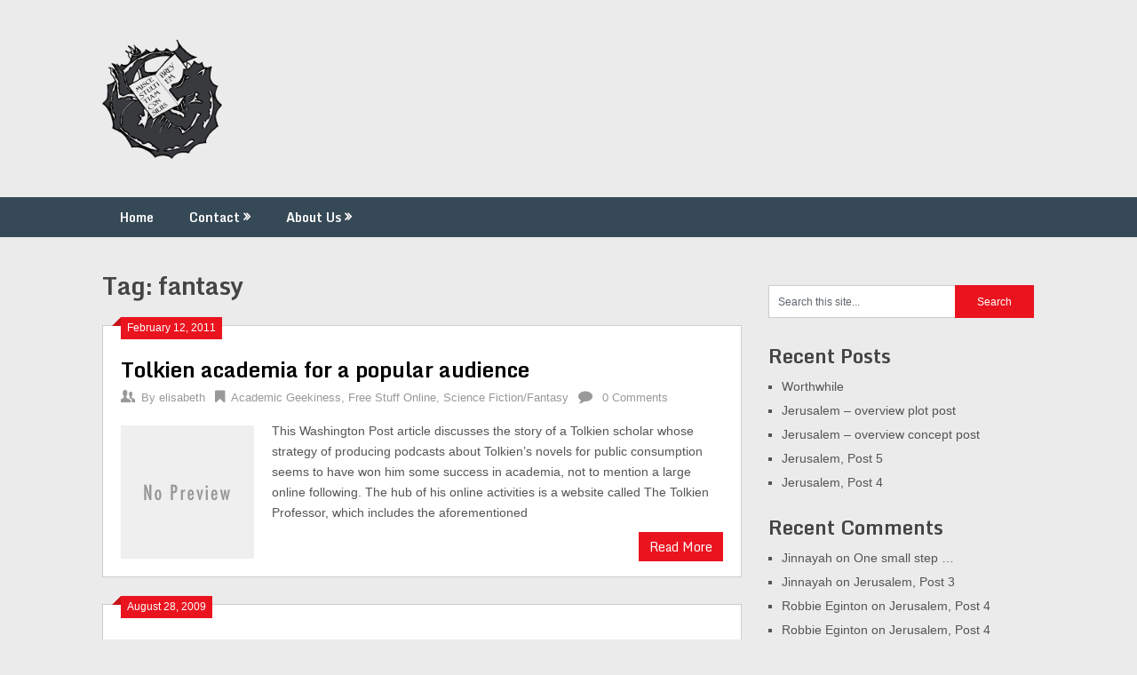

--- FILE ---
content_type: text/html; charset=UTF-8
request_url: https://www.hrsfans.org/tag/fantasy/
body_size: 9129
content:
<!DOCTYPE html>
<html lang="en-US">
<head>
	<meta charset="UTF-8">
	<meta name="viewport" content="width=device-width, initial-scale=1">
	<link rel="profile" href="http://gmpg.org/xfn/11">
	<link rel="pingback" href="https://www.hrsfans.org/xmlrpc.php">
	<title>fantasy &#8211; HRSFANS</title>
<meta name='robots' content='max-image-preview:large' />
<link rel='dns-prefetch' href='//fonts.googleapis.com' />
<link rel="alternate" type="application/rss+xml" title="HRSFANS &raquo; Feed" href="https://www.hrsfans.org/feed/" />
<link rel="alternate" type="application/rss+xml" title="HRSFANS &raquo; Comments Feed" href="https://www.hrsfans.org/comments/feed/" />
<link rel="alternate" type="application/rss+xml" title="HRSFANS &raquo; fantasy Tag Feed" href="https://www.hrsfans.org/tag/fantasy/feed/" />
<style id='wp-img-auto-sizes-contain-inline-css' type='text/css'>
img:is([sizes=auto i],[sizes^="auto," i]){contain-intrinsic-size:3000px 1500px}
/*# sourceURL=wp-img-auto-sizes-contain-inline-css */
</style>
<style id='wp-emoji-styles-inline-css' type='text/css'>

	img.wp-smiley, img.emoji {
		display: inline !important;
		border: none !important;
		box-shadow: none !important;
		height: 1em !important;
		width: 1em !important;
		margin: 0 0.07em !important;
		vertical-align: -0.1em !important;
		background: none !important;
		padding: 0 !important;
	}
/*# sourceURL=wp-emoji-styles-inline-css */
</style>
<style id='wp-block-library-inline-css' type='text/css'>
:root{--wp-block-synced-color:#7a00df;--wp-block-synced-color--rgb:122,0,223;--wp-bound-block-color:var(--wp-block-synced-color);--wp-editor-canvas-background:#ddd;--wp-admin-theme-color:#007cba;--wp-admin-theme-color--rgb:0,124,186;--wp-admin-theme-color-darker-10:#006ba1;--wp-admin-theme-color-darker-10--rgb:0,107,160.5;--wp-admin-theme-color-darker-20:#005a87;--wp-admin-theme-color-darker-20--rgb:0,90,135;--wp-admin-border-width-focus:2px}@media (min-resolution:192dpi){:root{--wp-admin-border-width-focus:1.5px}}.wp-element-button{cursor:pointer}:root .has-very-light-gray-background-color{background-color:#eee}:root .has-very-dark-gray-background-color{background-color:#313131}:root .has-very-light-gray-color{color:#eee}:root .has-very-dark-gray-color{color:#313131}:root .has-vivid-green-cyan-to-vivid-cyan-blue-gradient-background{background:linear-gradient(135deg,#00d084,#0693e3)}:root .has-purple-crush-gradient-background{background:linear-gradient(135deg,#34e2e4,#4721fb 50%,#ab1dfe)}:root .has-hazy-dawn-gradient-background{background:linear-gradient(135deg,#faaca8,#dad0ec)}:root .has-subdued-olive-gradient-background{background:linear-gradient(135deg,#fafae1,#67a671)}:root .has-atomic-cream-gradient-background{background:linear-gradient(135deg,#fdd79a,#004a59)}:root .has-nightshade-gradient-background{background:linear-gradient(135deg,#330968,#31cdcf)}:root .has-midnight-gradient-background{background:linear-gradient(135deg,#020381,#2874fc)}:root{--wp--preset--font-size--normal:16px;--wp--preset--font-size--huge:42px}.has-regular-font-size{font-size:1em}.has-larger-font-size{font-size:2.625em}.has-normal-font-size{font-size:var(--wp--preset--font-size--normal)}.has-huge-font-size{font-size:var(--wp--preset--font-size--huge)}.has-text-align-center{text-align:center}.has-text-align-left{text-align:left}.has-text-align-right{text-align:right}.has-fit-text{white-space:nowrap!important}#end-resizable-editor-section{display:none}.aligncenter{clear:both}.items-justified-left{justify-content:flex-start}.items-justified-center{justify-content:center}.items-justified-right{justify-content:flex-end}.items-justified-space-between{justify-content:space-between}.screen-reader-text{border:0;clip-path:inset(50%);height:1px;margin:-1px;overflow:hidden;padding:0;position:absolute;width:1px;word-wrap:normal!important}.screen-reader-text:focus{background-color:#ddd;clip-path:none;color:#444;display:block;font-size:1em;height:auto;left:5px;line-height:normal;padding:15px 23px 14px;text-decoration:none;top:5px;width:auto;z-index:100000}html :where(.has-border-color){border-style:solid}html :where([style*=border-top-color]){border-top-style:solid}html :where([style*=border-right-color]){border-right-style:solid}html :where([style*=border-bottom-color]){border-bottom-style:solid}html :where([style*=border-left-color]){border-left-style:solid}html :where([style*=border-width]){border-style:solid}html :where([style*=border-top-width]){border-top-style:solid}html :where([style*=border-right-width]){border-right-style:solid}html :where([style*=border-bottom-width]){border-bottom-style:solid}html :where([style*=border-left-width]){border-left-style:solid}html :where(img[class*=wp-image-]){height:auto;max-width:100%}:where(figure){margin:0 0 1em}html :where(.is-position-sticky){--wp-admin--admin-bar--position-offset:var(--wp-admin--admin-bar--height,0px)}@media screen and (max-width:600px){html :where(.is-position-sticky){--wp-admin--admin-bar--position-offset:0px}}

/*# sourceURL=wp-block-library-inline-css */
</style><style id='global-styles-inline-css' type='text/css'>
:root{--wp--preset--aspect-ratio--square: 1;--wp--preset--aspect-ratio--4-3: 4/3;--wp--preset--aspect-ratio--3-4: 3/4;--wp--preset--aspect-ratio--3-2: 3/2;--wp--preset--aspect-ratio--2-3: 2/3;--wp--preset--aspect-ratio--16-9: 16/9;--wp--preset--aspect-ratio--9-16: 9/16;--wp--preset--color--black: #000000;--wp--preset--color--cyan-bluish-gray: #abb8c3;--wp--preset--color--white: #ffffff;--wp--preset--color--pale-pink: #f78da7;--wp--preset--color--vivid-red: #cf2e2e;--wp--preset--color--luminous-vivid-orange: #ff6900;--wp--preset--color--luminous-vivid-amber: #fcb900;--wp--preset--color--light-green-cyan: #7bdcb5;--wp--preset--color--vivid-green-cyan: #00d084;--wp--preset--color--pale-cyan-blue: #8ed1fc;--wp--preset--color--vivid-cyan-blue: #0693e3;--wp--preset--color--vivid-purple: #9b51e0;--wp--preset--gradient--vivid-cyan-blue-to-vivid-purple: linear-gradient(135deg,rgb(6,147,227) 0%,rgb(155,81,224) 100%);--wp--preset--gradient--light-green-cyan-to-vivid-green-cyan: linear-gradient(135deg,rgb(122,220,180) 0%,rgb(0,208,130) 100%);--wp--preset--gradient--luminous-vivid-amber-to-luminous-vivid-orange: linear-gradient(135deg,rgb(252,185,0) 0%,rgb(255,105,0) 100%);--wp--preset--gradient--luminous-vivid-orange-to-vivid-red: linear-gradient(135deg,rgb(255,105,0) 0%,rgb(207,46,46) 100%);--wp--preset--gradient--very-light-gray-to-cyan-bluish-gray: linear-gradient(135deg,rgb(238,238,238) 0%,rgb(169,184,195) 100%);--wp--preset--gradient--cool-to-warm-spectrum: linear-gradient(135deg,rgb(74,234,220) 0%,rgb(151,120,209) 20%,rgb(207,42,186) 40%,rgb(238,44,130) 60%,rgb(251,105,98) 80%,rgb(254,248,76) 100%);--wp--preset--gradient--blush-light-purple: linear-gradient(135deg,rgb(255,206,236) 0%,rgb(152,150,240) 100%);--wp--preset--gradient--blush-bordeaux: linear-gradient(135deg,rgb(254,205,165) 0%,rgb(254,45,45) 50%,rgb(107,0,62) 100%);--wp--preset--gradient--luminous-dusk: linear-gradient(135deg,rgb(255,203,112) 0%,rgb(199,81,192) 50%,rgb(65,88,208) 100%);--wp--preset--gradient--pale-ocean: linear-gradient(135deg,rgb(255,245,203) 0%,rgb(182,227,212) 50%,rgb(51,167,181) 100%);--wp--preset--gradient--electric-grass: linear-gradient(135deg,rgb(202,248,128) 0%,rgb(113,206,126) 100%);--wp--preset--gradient--midnight: linear-gradient(135deg,rgb(2,3,129) 0%,rgb(40,116,252) 100%);--wp--preset--font-size--small: 13px;--wp--preset--font-size--medium: 20px;--wp--preset--font-size--large: 36px;--wp--preset--font-size--x-large: 42px;--wp--preset--spacing--20: 0.44rem;--wp--preset--spacing--30: 0.67rem;--wp--preset--spacing--40: 1rem;--wp--preset--spacing--50: 1.5rem;--wp--preset--spacing--60: 2.25rem;--wp--preset--spacing--70: 3.38rem;--wp--preset--spacing--80: 5.06rem;--wp--preset--shadow--natural: 6px 6px 9px rgba(0, 0, 0, 0.2);--wp--preset--shadow--deep: 12px 12px 50px rgba(0, 0, 0, 0.4);--wp--preset--shadow--sharp: 6px 6px 0px rgba(0, 0, 0, 0.2);--wp--preset--shadow--outlined: 6px 6px 0px -3px rgb(255, 255, 255), 6px 6px rgb(0, 0, 0);--wp--preset--shadow--crisp: 6px 6px 0px rgb(0, 0, 0);}:where(.is-layout-flex){gap: 0.5em;}:where(.is-layout-grid){gap: 0.5em;}body .is-layout-flex{display: flex;}.is-layout-flex{flex-wrap: wrap;align-items: center;}.is-layout-flex > :is(*, div){margin: 0;}body .is-layout-grid{display: grid;}.is-layout-grid > :is(*, div){margin: 0;}:where(.wp-block-columns.is-layout-flex){gap: 2em;}:where(.wp-block-columns.is-layout-grid){gap: 2em;}:where(.wp-block-post-template.is-layout-flex){gap: 1.25em;}:where(.wp-block-post-template.is-layout-grid){gap: 1.25em;}.has-black-color{color: var(--wp--preset--color--black) !important;}.has-cyan-bluish-gray-color{color: var(--wp--preset--color--cyan-bluish-gray) !important;}.has-white-color{color: var(--wp--preset--color--white) !important;}.has-pale-pink-color{color: var(--wp--preset--color--pale-pink) !important;}.has-vivid-red-color{color: var(--wp--preset--color--vivid-red) !important;}.has-luminous-vivid-orange-color{color: var(--wp--preset--color--luminous-vivid-orange) !important;}.has-luminous-vivid-amber-color{color: var(--wp--preset--color--luminous-vivid-amber) !important;}.has-light-green-cyan-color{color: var(--wp--preset--color--light-green-cyan) !important;}.has-vivid-green-cyan-color{color: var(--wp--preset--color--vivid-green-cyan) !important;}.has-pale-cyan-blue-color{color: var(--wp--preset--color--pale-cyan-blue) !important;}.has-vivid-cyan-blue-color{color: var(--wp--preset--color--vivid-cyan-blue) !important;}.has-vivid-purple-color{color: var(--wp--preset--color--vivid-purple) !important;}.has-black-background-color{background-color: var(--wp--preset--color--black) !important;}.has-cyan-bluish-gray-background-color{background-color: var(--wp--preset--color--cyan-bluish-gray) !important;}.has-white-background-color{background-color: var(--wp--preset--color--white) !important;}.has-pale-pink-background-color{background-color: var(--wp--preset--color--pale-pink) !important;}.has-vivid-red-background-color{background-color: var(--wp--preset--color--vivid-red) !important;}.has-luminous-vivid-orange-background-color{background-color: var(--wp--preset--color--luminous-vivid-orange) !important;}.has-luminous-vivid-amber-background-color{background-color: var(--wp--preset--color--luminous-vivid-amber) !important;}.has-light-green-cyan-background-color{background-color: var(--wp--preset--color--light-green-cyan) !important;}.has-vivid-green-cyan-background-color{background-color: var(--wp--preset--color--vivid-green-cyan) !important;}.has-pale-cyan-blue-background-color{background-color: var(--wp--preset--color--pale-cyan-blue) !important;}.has-vivid-cyan-blue-background-color{background-color: var(--wp--preset--color--vivid-cyan-blue) !important;}.has-vivid-purple-background-color{background-color: var(--wp--preset--color--vivid-purple) !important;}.has-black-border-color{border-color: var(--wp--preset--color--black) !important;}.has-cyan-bluish-gray-border-color{border-color: var(--wp--preset--color--cyan-bluish-gray) !important;}.has-white-border-color{border-color: var(--wp--preset--color--white) !important;}.has-pale-pink-border-color{border-color: var(--wp--preset--color--pale-pink) !important;}.has-vivid-red-border-color{border-color: var(--wp--preset--color--vivid-red) !important;}.has-luminous-vivid-orange-border-color{border-color: var(--wp--preset--color--luminous-vivid-orange) !important;}.has-luminous-vivid-amber-border-color{border-color: var(--wp--preset--color--luminous-vivid-amber) !important;}.has-light-green-cyan-border-color{border-color: var(--wp--preset--color--light-green-cyan) !important;}.has-vivid-green-cyan-border-color{border-color: var(--wp--preset--color--vivid-green-cyan) !important;}.has-pale-cyan-blue-border-color{border-color: var(--wp--preset--color--pale-cyan-blue) !important;}.has-vivid-cyan-blue-border-color{border-color: var(--wp--preset--color--vivid-cyan-blue) !important;}.has-vivid-purple-border-color{border-color: var(--wp--preset--color--vivid-purple) !important;}.has-vivid-cyan-blue-to-vivid-purple-gradient-background{background: var(--wp--preset--gradient--vivid-cyan-blue-to-vivid-purple) !important;}.has-light-green-cyan-to-vivid-green-cyan-gradient-background{background: var(--wp--preset--gradient--light-green-cyan-to-vivid-green-cyan) !important;}.has-luminous-vivid-amber-to-luminous-vivid-orange-gradient-background{background: var(--wp--preset--gradient--luminous-vivid-amber-to-luminous-vivid-orange) !important;}.has-luminous-vivid-orange-to-vivid-red-gradient-background{background: var(--wp--preset--gradient--luminous-vivid-orange-to-vivid-red) !important;}.has-very-light-gray-to-cyan-bluish-gray-gradient-background{background: var(--wp--preset--gradient--very-light-gray-to-cyan-bluish-gray) !important;}.has-cool-to-warm-spectrum-gradient-background{background: var(--wp--preset--gradient--cool-to-warm-spectrum) !important;}.has-blush-light-purple-gradient-background{background: var(--wp--preset--gradient--blush-light-purple) !important;}.has-blush-bordeaux-gradient-background{background: var(--wp--preset--gradient--blush-bordeaux) !important;}.has-luminous-dusk-gradient-background{background: var(--wp--preset--gradient--luminous-dusk) !important;}.has-pale-ocean-gradient-background{background: var(--wp--preset--gradient--pale-ocean) !important;}.has-electric-grass-gradient-background{background: var(--wp--preset--gradient--electric-grass) !important;}.has-midnight-gradient-background{background: var(--wp--preset--gradient--midnight) !important;}.has-small-font-size{font-size: var(--wp--preset--font-size--small) !important;}.has-medium-font-size{font-size: var(--wp--preset--font-size--medium) !important;}.has-large-font-size{font-size: var(--wp--preset--font-size--large) !important;}.has-x-large-font-size{font-size: var(--wp--preset--font-size--x-large) !important;}
/*# sourceURL=global-styles-inline-css */
</style>

<style id='classic-theme-styles-inline-css' type='text/css'>
/*! This file is auto-generated */
.wp-block-button__link{color:#fff;background-color:#32373c;border-radius:9999px;box-shadow:none;text-decoration:none;padding:calc(.667em + 2px) calc(1.333em + 2px);font-size:1.125em}.wp-block-file__button{background:#32373c;color:#fff;text-decoration:none}
/*# sourceURL=/wp-includes/css/classic-themes.min.css */
</style>
<link rel='stylesheet' id='ribbon-lite-style-css' href='https://www.hrsfans.org/wp-content/themes/ribbon-lite/style.css?ver=6.9' type='text/css' media='all' />
<style id='ribbon-lite-style-inline-css' type='text/css'>

        #site-header { background-image: url(''); }
        #tabber .inside li .meta b,footer .widget li a:hover,.fn a,.reply a,#tabber .inside li div.info .entry-title a:hover, #navigation ul ul a:hover,.single_post a, a:hover, .sidebar.c-4-12 .textwidget a, #site-footer .textwidget a, #commentform a, #tabber .inside li a, .copyrights a:hover, a, .sidebar.c-4-12 a:hover, .top a:hover, footer .tagcloud a:hover { color: #EA141F; }

        .nav-previous a:hover, .nav-next a:hover, #commentform input#submit, #searchform input[type='submit'], .home_menu_item, .primary-navigation a:hover, .post-date-ribbon, .currenttext, .pagination a:hover, .readMore a, .mts-subscribe input[type='submit'], .pagination .current, .woocommerce nav.woocommerce-pagination ul li a:focus, .woocommerce nav.woocommerce-pagination ul li a:hover, .woocommerce nav.woocommerce-pagination ul li span.current, .woocommerce-product-search input[type="submit"], .woocommerce a.button, .woocommerce-page a.button, .woocommerce button.button, .woocommerce-page button.button, .woocommerce input.button, .woocommerce-page input.button, .woocommerce #respond input#submit, .woocommerce-page #respond input#submit, .woocommerce #content input.button, .woocommerce-page #content input.button { background-color: #EA141F; }

        .woocommerce nav.woocommerce-pagination ul li span.current, .woocommerce-page nav.woocommerce-pagination ul li span.current, .woocommerce #content nav.woocommerce-pagination ul li span.current, .woocommerce-page #content nav.woocommerce-pagination ul li span.current, .woocommerce nav.woocommerce-pagination ul li a:hover, .woocommerce-page nav.woocommerce-pagination ul li a:hover, .woocommerce #content nav.woocommerce-pagination ul li a:hover, .woocommerce-page #content nav.woocommerce-pagination ul li a:hover, .woocommerce nav.woocommerce-pagination ul li a:focus, .woocommerce-page nav.woocommerce-pagination ul li a:focus, .woocommerce #content nav.woocommerce-pagination ul li a:focus, .woocommerce-page #content nav.woocommerce-pagination ul li a:focus, .pagination .current, .tagcloud a { border-color: #EA141F; }
        .corner { border-color: transparent transparent #EA141F transparent;}

        .primary-navigation, footer, .readMore a:hover, #commentform input#submit:hover, .featured-thumbnail .latestPost-review-wrapper { background-color: #364956; }
			
/*# sourceURL=ribbon-lite-style-inline-css */
</style>
<link rel='stylesheet' id='theme-slug-fonts-css' href='//fonts.googleapis.com/css?family=Monda%3A400%2C700' type='text/css' media='all' />
<script type="text/javascript" src="https://www.hrsfans.org/wp-includes/js/jquery/jquery.min.js?ver=3.7.1" id="jquery-core-js"></script>
<script type="text/javascript" src="https://www.hrsfans.org/wp-includes/js/jquery/jquery-migrate.min.js?ver=3.4.1" id="jquery-migrate-js"></script>
<script type="text/javascript" src="https://www.hrsfans.org/wp-content/themes/ribbon-lite/js/customscripts.js?ver=6.9" id="ribbon-lite-customscripts-js"></script>
<link rel="https://api.w.org/" href="https://www.hrsfans.org/wp-json/" /><link rel="alternate" title="JSON" type="application/json" href="https://www.hrsfans.org/wp-json/wp/v2/tags/66" /><link rel="EditURI" type="application/rsd+xml" title="RSD" href="https://www.hrsfans.org/xmlrpc.php?rsd" />
<style type="text/css">.recentcomments a{display:inline !important;padding:0 !important;margin:0 !important;}</style><link rel="icon" href="https://www.hrsfans.org/wp-content/uploads/2019/04/cropped-LogoK-32x32.png" sizes="32x32" />
<link rel="icon" href="https://www.hrsfans.org/wp-content/uploads/2019/04/cropped-LogoK-192x192.png" sizes="192x192" />
<link rel="apple-touch-icon" href="https://www.hrsfans.org/wp-content/uploads/2019/04/cropped-LogoK-180x180.png" />
<meta name="msapplication-TileImage" content="https://www.hrsfans.org/wp-content/uploads/2019/04/cropped-LogoK-270x270.png" />
	<meta name="google-site-verification" content="I-FReBeJLnUoph6lMazICZaSa37jvGEuw1JKZVFkfw4" />
</head>

<body class="archive tag tag-fantasy tag-66 wp-custom-logo wp-theme-ribbon-lite group-blog hfeed">
    <div class="main-container">
		<a class="skip-link screen-reader-text" href="#content">Skip to content</a>
		<header id="site-header" role="banner">
			<div class="container clear">
				<div class="site-branding">
																	    <h2 id="logo" class="image-logo" itemprop="headline">
								<a href="https://www.hrsfans.org/" class="custom-logo-link" rel="home"><img width="135" height="135" src="https://www.hrsfans.org/wp-content/uploads/2019/04/LogoK_sm.png" class="custom-logo" alt="HRSFANS" decoding="async" /></a>							</h2><!-- END #logo -->
															</div><!-- .site-branding -->
							</div>
			<div class="primary-navigation">
				<a href="#" id="pull" class="toggle-mobile-menu">Menu</a>
				<div class="container clear">
					<nav id="navigation" class="primary-navigation mobile-menu-wrapper" role="navigation">
													<ul id="menu-navbar" class="menu clearfix"><li id="menu-item-1081" class="menu-item menu-item-type-custom menu-item-object-custom menu-item-home menu-item-1081"><a href="https://www.hrsfans.org/">Home</a></li>
<li id="menu-item-1082" class="menu-item menu-item-type-post_type menu-item-object-page menu-item-has-children menu-item-1082"><a href="https://www.hrsfans.org/contact/">Contact</a>
<ul class="sub-menu">
	<li id="menu-item-1101" class="menu-item menu-item-type-post_type menu-item-object-page menu-item-1101"><a href="https://www.hrsfans.org/contact/">Contact</a></li>
	<li id="menu-item-1094" class="menu-item menu-item-type-post_type menu-item-object-page menu-item-1094"><a href="https://www.hrsfans.org/about-us/mailing-lists/">Mailing Lists</a></li>
</ul>
</li>
<li id="menu-item-1088" class="menu-item menu-item-type-post_type menu-item-object-page menu-item-has-children menu-item-1088"><a href="https://www.hrsfans.org/about-us/">About Us</a>
<ul class="sub-menu">
	<li id="menu-item-1089" class="menu-item menu-item-type-post_type menu-item-object-page menu-item-1089"><a href="https://www.hrsfans.org/about-us/anti-harassment-committee/">Anti-Harassment Committee</a></li>
	<li id="menu-item-1090" class="menu-item menu-item-type-post_type menu-item-object-page menu-item-has-children menu-item-1090"><a href="https://www.hrsfans.org/about-us/fundraising/">Fundraising</a>
	<ul class="sub-menu">
		<li id="menu-item-1091" class="menu-item menu-item-type-post_type menu-item-object-page menu-item-1091"><a href="https://www.hrsfans.org/about-us/fundraising/fundraising-the-fine-print/">Fundraising: The Fine Print</a></li>
		<li id="menu-item-1092" class="menu-item menu-item-type-post_type menu-item-object-page menu-item-1092"><a href="https://www.hrsfans.org/about-us/fundraising/the-endowment/">The Endowment</a></li>
	</ul>
</li>
	<li id="menu-item-1095" class="menu-item menu-item-type-post_type menu-item-object-page menu-item-has-children menu-item-1095"><a href="https://www.hrsfans.org/about-us/the-board/">The Board</a>
	<ul class="sub-menu">
		<li id="menu-item-1096" class="menu-item menu-item-type-post_type menu-item-object-page menu-item-1096"><a href="https://www.hrsfans.org/about-us/the-board/board-archives/">Board archives</a></li>
	</ul>
</li>
	<li id="menu-item-1093" class="menu-item menu-item-type-post_type menu-item-object-page menu-item-1093"><a href="https://www.hrsfans.org/about-us/boring-legal-documents/">Legal and policy documents</a></li>
</ul>
</li>
</ul>											</nav><!-- #site-navigation -->
				</div>
			</div>
		</header><!-- #masthead -->

<div id="page" class="home-page">
	<div id="content" class="article">
		<h1 class="postsby">
			<span>Tag: <span>fantasy</span></span>
		</h1>	
		        <article class="post excerpt">
            <div class="post-date-ribbon"><div class="corner"></div>February 12, 2011</div>
            <header>                        
                <h2 class="title">
                    <a href="https://www.hrsfans.org/2011/02/12/tolkien-academia-for-a-popular-audience/" title="Tolkien academia for a popular audience" rel="bookmark">Tolkien academia for a popular audience</a>
                </h2>
                <div class="post-info">
                    <span class="theauthor"><span><i class="ribbon-icon icon-users"></i></span>By&nbsp;<a href="https://www.hrsfans.org/author/elisabeth/" title="Posts by elisabeth" rel="author">elisabeth</a></span>
                    <span class="featured-cat"><span><i class="ribbon-icon icon-bookmark"></i></span><a href="https://www.hrsfans.org/category/academic-geekiness/" rel="category tag">Academic Geekiness</a>, <a href="https://www.hrsfans.org/category/free-stuff/" rel="category tag">Free Stuff Online</a>, <a href="https://www.hrsfans.org/category/sff/" rel="category tag">Science Fiction/Fantasy</a></span>
                    <span class="thecomment"><span><i class="ribbon-icon icon-comment"></i></span>&nbsp;<a href="https://www.hrsfans.org/2011/02/12/tolkien-academia-for-a-popular-audience/#respond">0 Comments</a></span>
                </div>
            </header><!--.header-->
                                                <a href="https://www.hrsfans.org/2011/02/12/tolkien-academia-for-a-popular-audience/" title="Tolkien academia for a popular audience" id="featured-thumbnail">
                        <div class="featured-thumbnail">
                            <img src="https://www.hrsfans.org/wp-content/themes/ribbon-lite/images/nothumb-featured.png" class="attachment-featured wp-post-image" alt="Tolkien academia for a popular audience">
                                                    </div>
                    </a>
                                <div class="post-content">
                    This Washington Post article discusses the story of a Tolkien scholar whose strategy of producing podcasts about Tolkien&#8217;s novels for public consumption seems to have won him some success in academia, not to mention a large online following. The hub of his online activities is a website called The Tolkien Professor, which includes the aforementioned                </div>
                        <div class="readMore">
            <a href="https://www.hrsfans.org/2011/02/12/tolkien-academia-for-a-popular-audience/" title="Tolkien academia for a popular audience">
                Read More            </a>
        </div>
                            </article>
            <article class="post excerpt">
            <div class="post-date-ribbon"><div class="corner"></div>August 28, 2009</div>
            <header>                        
                <h2 class="title">
                    <a href="https://www.hrsfans.org/2009/08/28/lets-talk-about-great-fantasy/" title="Let&#8217;s talk about great Fantasy" rel="bookmark">Let&#8217;s talk about great Fantasy</a>
                </h2>
                <div class="post-info">
                    <span class="theauthor"><span><i class="ribbon-icon icon-users"></i></span>By&nbsp;<a href="https://www.hrsfans.org/author/jinnayah/" title="Posts by Jinnayah" rel="author">Jinnayah</a></span>
                    <span class="featured-cat"><span><i class="ribbon-icon icon-bookmark"></i></span><a href="https://www.hrsfans.org/category/sff/" rel="category tag">Science Fiction/Fantasy</a></span>
                    <span class="thecomment"><span><i class="ribbon-icon icon-comment"></i></span>&nbsp;<a href="https://www.hrsfans.org/2009/08/28/lets-talk-about-great-fantasy/#comments">3 Comments</a></span>
                </div>
            </header><!--.header-->
                                                <a href="https://www.hrsfans.org/2009/08/28/lets-talk-about-great-fantasy/" title="Let&#8217;s talk about great Fantasy" id="featured-thumbnail">
                        <div class="featured-thumbnail">
                            <img src="https://www.hrsfans.org/wp-content/themes/ribbon-lite/images/nothumb-featured.png" class="attachment-featured wp-post-image" alt="Let&#8217;s talk about great Fantasy">
                                                    </div>
                    </a>
                                <div class="post-content">
                    To begin, Guy Gavriel Kay&#8216;s Fionavar Tapestry, a trilogy comprising The Summer Tree, The Wandering Fire and The Darkest Road. Kay worked with Christopher Tolkien in compiling The Silmarillion, so he learned from the best. (On occasion when I have said this I have been corrected that this only proves Kay learned from the canon. I stand                </div>
                        <div class="readMore">
            <a href="https://www.hrsfans.org/2009/08/28/lets-talk-about-great-fantasy/" title="Let&#8217;s talk about great Fantasy">
                Read More            </a>
        </div>
                            </article>
            <article class="post excerpt">
            <div class="post-date-ribbon"><div class="corner"></div>May 29, 2009</div>
            <header>                        
                <h2 class="title">
                    <a href="https://www.hrsfans.org/2009/05/29/religion-in-the-worlds/" title="Religion in the world(s)" rel="bookmark">Religion in the world(s)</a>
                </h2>
                <div class="post-info">
                    <span class="theauthor"><span><i class="ribbon-icon icon-users"></i></span>By&nbsp;<a href="https://www.hrsfans.org/author/jinnayah/" title="Posts by Jinnayah" rel="author">Jinnayah</a></span>
                    <span class="featured-cat"><span><i class="ribbon-icon icon-bookmark"></i></span><a href="https://www.hrsfans.org/category/sff/" rel="category tag">Science Fiction/Fantasy</a></span>
                    <span class="thecomment"><span><i class="ribbon-icon icon-comment"></i></span>&nbsp;<a href="https://www.hrsfans.org/2009/05/29/religion-in-the-worlds/#comments">4 Comments</a></span>
                </div>
            </header><!--.header-->
                                                <a href="https://www.hrsfans.org/2009/05/29/religion-in-the-worlds/" title="Religion in the world(s)" id="featured-thumbnail">
                        <div class="featured-thumbnail">
                            <img src="https://www.hrsfans.org/wp-content/themes/ribbon-lite/images/nothumb-featured.png" class="attachment-featured wp-post-image" alt="Religion in the world(s)">
                                                    </div>
                    </a>
                                <div class="post-content">
                    Bits of thoughts on religious systems, created (SF/F) worlds, and their interactions.                </div>
                        <div class="readMore">
            <a href="https://www.hrsfans.org/2009/05/29/religion-in-the-worlds/" title="Religion in the world(s)">
                Read More            </a>
        </div>
                            </article>
    	<nav class="navigation posts-navigation" role="navigation">
		<!--Start Pagination-->
        	</nav><!--End Pagination-->
		</div>
	
<aside class="sidebar c-4-12">
	<div id="sidebars" class="sidebar">
		<div class="sidebar_list">
			<div id="search-2" class="widget widget_search"><form method="get" id="searchform" class="search-form" action="https://www.hrsfans.org" _lpchecked="1">
	<fieldset>
		<input type="text" name="s" id="s" value="Search this site..." onblur="if (this.value == '') {this.value = 'Search this site...';}" onfocus="if (this.value == 'Search this site...') {this.value = '';}" >
		<input type="submit" value="Search" />
	</fieldset>
</form>
</div>
		<div id="recent-posts-2" class="widget widget_recent_entries">
		<h3 class="widget-title">Recent Posts</h3>
		<ul>
											<li>
					<a href="https://www.hrsfans.org/2017/11/14/worthwhile/">Worthwhile</a>
									</li>
											<li>
					<a href="https://www.hrsfans.org/2017/02/12/jerusalem-overview-plot-post/">Jerusalem &#8211; overview plot post</a>
									</li>
											<li>
					<a href="https://www.hrsfans.org/2017/02/11/jerusalem-overview-concept-post/">Jerusalem &#8211; overview concept post</a>
									</li>
											<li>
					<a href="https://www.hrsfans.org/2017/01/30/jerusalem-post-5/">Jerusalem, Post 5</a>
									</li>
											<li>
					<a href="https://www.hrsfans.org/2017/01/14/jerusalem-post-4/">Jerusalem, Post 4</a>
									</li>
					</ul>

		</div><div id="recent-comments-2" class="widget widget_recent_comments"><h3 class="widget-title">Recent Comments</h3><ul id="recentcomments"><li class="recentcomments"><span class="comment-author-link">Jinnayah</span> on <a href="https://www.hrsfans.org/2012/06/09/one-small-step/#comment-4774">One small step &#8230;</a></li><li class="recentcomments"><span class="comment-author-link">Jinnayah</span> on <a href="https://www.hrsfans.org/2016/12/30/jerusalem-post-3/#comment-155">Jerusalem, Post 3</a></li><li class="recentcomments"><span class="comment-author-link">Robbie Eginton</span> on <a href="https://www.hrsfans.org/2017/01/14/jerusalem-post-4/#comment-158">Jerusalem, Post 4</a></li><li class="recentcomments"><span class="comment-author-link">Robbie Eginton</span> on <a href="https://www.hrsfans.org/2017/01/14/jerusalem-post-4/#comment-157">Jerusalem, Post 4</a></li><li class="recentcomments"><span class="comment-author-link">Robbie Eginton</span> on <a href="https://www.hrsfans.org/2016/12/30/jerusalem-post-3/#comment-154">Jerusalem, Post 3</a></li></ul></div><div id="archives-2" class="widget widget_archive"><h3 class="widget-title">Archives</h3>
			<ul>
					<li><a href='https://www.hrsfans.org/2017/11/'>November 2017</a></li>
	<li><a href='https://www.hrsfans.org/2017/02/'>February 2017</a></li>
	<li><a href='https://www.hrsfans.org/2017/01/'>January 2017</a></li>
	<li><a href='https://www.hrsfans.org/2016/12/'>December 2016</a></li>
	<li><a href='https://www.hrsfans.org/2016/11/'>November 2016</a></li>
	<li><a href='https://www.hrsfans.org/2016/07/'>July 2016</a></li>
	<li><a href='https://www.hrsfans.org/2015/06/'>June 2015</a></li>
	<li><a href='https://www.hrsfans.org/2014/11/'>November 2014</a></li>
	<li><a href='https://www.hrsfans.org/2014/08/'>August 2014</a></li>
	<li><a href='https://www.hrsfans.org/2014/04/'>April 2014</a></li>
	<li><a href='https://www.hrsfans.org/2014/03/'>March 2014</a></li>
	<li><a href='https://www.hrsfans.org/2014/01/'>January 2014</a></li>
	<li><a href='https://www.hrsfans.org/2013/12/'>December 2013</a></li>
	<li><a href='https://www.hrsfans.org/2013/11/'>November 2013</a></li>
	<li><a href='https://www.hrsfans.org/2013/10/'>October 2013</a></li>
	<li><a href='https://www.hrsfans.org/2013/01/'>January 2013</a></li>
	<li><a href='https://www.hrsfans.org/2012/12/'>December 2012</a></li>
	<li><a href='https://www.hrsfans.org/2012/11/'>November 2012</a></li>
	<li><a href='https://www.hrsfans.org/2012/09/'>September 2012</a></li>
	<li><a href='https://www.hrsfans.org/2012/08/'>August 2012</a></li>
	<li><a href='https://www.hrsfans.org/2012/06/'>June 2012</a></li>
	<li><a href='https://www.hrsfans.org/2012/04/'>April 2012</a></li>
	<li><a href='https://www.hrsfans.org/2012/03/'>March 2012</a></li>
	<li><a href='https://www.hrsfans.org/2012/02/'>February 2012</a></li>
	<li><a href='https://www.hrsfans.org/2011/10/'>October 2011</a></li>
	<li><a href='https://www.hrsfans.org/2011/08/'>August 2011</a></li>
	<li><a href='https://www.hrsfans.org/2011/07/'>July 2011</a></li>
	<li><a href='https://www.hrsfans.org/2011/04/'>April 2011</a></li>
	<li><a href='https://www.hrsfans.org/2011/03/'>March 2011</a></li>
	<li><a href='https://www.hrsfans.org/2011/02/'>February 2011</a></li>
	<li><a href='https://www.hrsfans.org/2011/01/'>January 2011</a></li>
	<li><a href='https://www.hrsfans.org/2010/11/'>November 2010</a></li>
	<li><a href='https://www.hrsfans.org/2010/10/'>October 2010</a></li>
	<li><a href='https://www.hrsfans.org/2010/09/'>September 2010</a></li>
	<li><a href='https://www.hrsfans.org/2010/06/'>June 2010</a></li>
	<li><a href='https://www.hrsfans.org/2010/04/'>April 2010</a></li>
	<li><a href='https://www.hrsfans.org/2010/03/'>March 2010</a></li>
	<li><a href='https://www.hrsfans.org/2010/02/'>February 2010</a></li>
	<li><a href='https://www.hrsfans.org/2010/01/'>January 2010</a></li>
	<li><a href='https://www.hrsfans.org/2009/12/'>December 2009</a></li>
	<li><a href='https://www.hrsfans.org/2009/11/'>November 2009</a></li>
	<li><a href='https://www.hrsfans.org/2009/10/'>October 2009</a></li>
	<li><a href='https://www.hrsfans.org/2009/09/'>September 2009</a></li>
	<li><a href='https://www.hrsfans.org/2009/08/'>August 2009</a></li>
	<li><a href='https://www.hrsfans.org/2009/07/'>July 2009</a></li>
	<li><a href='https://www.hrsfans.org/2009/06/'>June 2009</a></li>
	<li><a href='https://www.hrsfans.org/2009/05/'>May 2009</a></li>
	<li><a href='https://www.hrsfans.org/2009/04/'>April 2009</a></li>
	<li><a href='https://www.hrsfans.org/2009/03/'>March 2009</a></li>
	<li><a href='https://www.hrsfans.org/2009/02/'>February 2009</a></li>
	<li><a href='https://www.hrsfans.org/2009/01/'>January 2009</a></li>
	<li><a href='https://www.hrsfans.org/2008/12/'>December 2008</a></li>
	<li><a href='https://www.hrsfans.org/2008/11/'>November 2008</a></li>
	<li><a href='https://www.hrsfans.org/2008/10/'>October 2008</a></li>
	<li><a href='https://www.hrsfans.org/2008/08/'>August 2008</a></li>
	<li><a href='https://www.hrsfans.org/2008/04/'>April 2008</a></li>
	<li><a href='https://www.hrsfans.org/2008/03/'>March 2008</a></li>
			</ul>

			</div><div id="categories-2" class="widget widget_categories"><h3 class="widget-title">Categories</h3>
			<ul>
					<li class="cat-item cat-item-2"><a href="https://www.hrsfans.org/category/academic-geekiness/">Academic Geekiness</a>
</li>
	<li class="cat-item cat-item-3"><a href="https://www.hrsfans.org/category/affiliates-and-friends/">Affiliates and Friends of HRSFANS</a>
</li>
	<li class="cat-item cat-item-4"><a href="https://www.hrsfans.org/category/arts-and-crafts/">Arts and Crafts</a>
</li>
	<li class="cat-item cat-item-5"><a href="https://www.hrsfans.org/category/free-stuff/">Free Stuff Online</a>
</li>
	<li class="cat-item cat-item-6"><a href="https://www.hrsfans.org/category/games/">Games</a>
</li>
	<li class="cat-item cat-item-7"><a href="https://www.hrsfans.org/category/hrsfans/">HRSFANS Administrative</a>
</li>
	<li class="cat-item cat-item-8"><a href="https://www.hrsfans.org/category/miscellaneous/">Miscellaneous</a>
</li>
	<li class="cat-item cat-item-9"><a href="https://www.hrsfans.org/category/new-releases/">New Releases</a>
</li>
	<li class="cat-item cat-item-10"><a href="https://www.hrsfans.org/category/real-life-adventure/">Real Life Adventure</a>
</li>
	<li class="cat-item cat-item-11"><a href="https://www.hrsfans.org/category/sff/">Science Fiction/Fantasy</a>
</li>
			</ul>

			</div><div id="meta-2" class="widget widget_meta"><h3 class="widget-title">Meta</h3>
		<ul>
						<li><a href="https://www.hrsfans.org/wp-login.php">Log in</a></li>
			<li><a href="https://www.hrsfans.org/feed/">Entries feed</a></li>
			<li><a href="https://www.hrsfans.org/comments/feed/">Comments feed</a></li>

			<li><a href="https://wordpress.org/">WordPress.org</a></li>
		</ul>

		</div>		</div>
	</div><!--sidebars-->
</aside></div>
	<footer id="site-footer" role="contentinfo">
		<!--start copyrights-->
<div class="copyrights">
    <div class="container">
        <div class="row" id="copyright-note">
            <span><a href="https://www.hrsfans.org/" title="misce stultitiam consiliis brevem">HRSFANS</a> Copyright &copy; 2026.</span>
            <div class="top">
                Theme by <a href="http://mythemeshop.com/">MyThemeShop</a>.                <a href="#top" class="toplink">Back to Top &uarr;</a>
            </div>
        </div>
    </div>
</div>
<!--end copyrights-->
	</footer><!-- #site-footer -->
<script type="speculationrules">
{"prefetch":[{"source":"document","where":{"and":[{"href_matches":"/*"},{"not":{"href_matches":["/wp-*.php","/wp-admin/*","/wp-content/uploads/*","/wp-content/*","/wp-content/plugins/*","/wp-content/themes/ribbon-lite/*","/*\\?(.+)"]}},{"not":{"selector_matches":"a[rel~=\"nofollow\"]"}},{"not":{"selector_matches":".no-prefetch, .no-prefetch a"}}]},"eagerness":"conservative"}]}
</script>
<script id="wp-emoji-settings" type="application/json">
{"baseUrl":"https://s.w.org/images/core/emoji/17.0.2/72x72/","ext":".png","svgUrl":"https://s.w.org/images/core/emoji/17.0.2/svg/","svgExt":".svg","source":{"concatemoji":"https://www.hrsfans.org/wp-includes/js/wp-emoji-release.min.js?ver=6.9"}}
</script>
<script type="module">
/* <![CDATA[ */
/*! This file is auto-generated */
const a=JSON.parse(document.getElementById("wp-emoji-settings").textContent),o=(window._wpemojiSettings=a,"wpEmojiSettingsSupports"),s=["flag","emoji"];function i(e){try{var t={supportTests:e,timestamp:(new Date).valueOf()};sessionStorage.setItem(o,JSON.stringify(t))}catch(e){}}function c(e,t,n){e.clearRect(0,0,e.canvas.width,e.canvas.height),e.fillText(t,0,0);t=new Uint32Array(e.getImageData(0,0,e.canvas.width,e.canvas.height).data);e.clearRect(0,0,e.canvas.width,e.canvas.height),e.fillText(n,0,0);const a=new Uint32Array(e.getImageData(0,0,e.canvas.width,e.canvas.height).data);return t.every((e,t)=>e===a[t])}function p(e,t){e.clearRect(0,0,e.canvas.width,e.canvas.height),e.fillText(t,0,0);var n=e.getImageData(16,16,1,1);for(let e=0;e<n.data.length;e++)if(0!==n.data[e])return!1;return!0}function u(e,t,n,a){switch(t){case"flag":return n(e,"\ud83c\udff3\ufe0f\u200d\u26a7\ufe0f","\ud83c\udff3\ufe0f\u200b\u26a7\ufe0f")?!1:!n(e,"\ud83c\udde8\ud83c\uddf6","\ud83c\udde8\u200b\ud83c\uddf6")&&!n(e,"\ud83c\udff4\udb40\udc67\udb40\udc62\udb40\udc65\udb40\udc6e\udb40\udc67\udb40\udc7f","\ud83c\udff4\u200b\udb40\udc67\u200b\udb40\udc62\u200b\udb40\udc65\u200b\udb40\udc6e\u200b\udb40\udc67\u200b\udb40\udc7f");case"emoji":return!a(e,"\ud83e\u1fac8")}return!1}function f(e,t,n,a){let r;const o=(r="undefined"!=typeof WorkerGlobalScope&&self instanceof WorkerGlobalScope?new OffscreenCanvas(300,150):document.createElement("canvas")).getContext("2d",{willReadFrequently:!0}),s=(o.textBaseline="top",o.font="600 32px Arial",{});return e.forEach(e=>{s[e]=t(o,e,n,a)}),s}function r(e){var t=document.createElement("script");t.src=e,t.defer=!0,document.head.appendChild(t)}a.supports={everything:!0,everythingExceptFlag:!0},new Promise(t=>{let n=function(){try{var e=JSON.parse(sessionStorage.getItem(o));if("object"==typeof e&&"number"==typeof e.timestamp&&(new Date).valueOf()<e.timestamp+604800&&"object"==typeof e.supportTests)return e.supportTests}catch(e){}return null}();if(!n){if("undefined"!=typeof Worker&&"undefined"!=typeof OffscreenCanvas&&"undefined"!=typeof URL&&URL.createObjectURL&&"undefined"!=typeof Blob)try{var e="postMessage("+f.toString()+"("+[JSON.stringify(s),u.toString(),c.toString(),p.toString()].join(",")+"));",a=new Blob([e],{type:"text/javascript"});const r=new Worker(URL.createObjectURL(a),{name:"wpTestEmojiSupports"});return void(r.onmessage=e=>{i(n=e.data),r.terminate(),t(n)})}catch(e){}i(n=f(s,u,c,p))}t(n)}).then(e=>{for(const n in e)a.supports[n]=e[n],a.supports.everything=a.supports.everything&&a.supports[n],"flag"!==n&&(a.supports.everythingExceptFlag=a.supports.everythingExceptFlag&&a.supports[n]);var t;a.supports.everythingExceptFlag=a.supports.everythingExceptFlag&&!a.supports.flag,a.supports.everything||((t=a.source||{}).concatemoji?r(t.concatemoji):t.wpemoji&&t.twemoji&&(r(t.twemoji),r(t.wpemoji)))});
//# sourceURL=https://www.hrsfans.org/wp-includes/js/wp-emoji-loader.min.js
/* ]]> */
</script>

</body>
</html>
